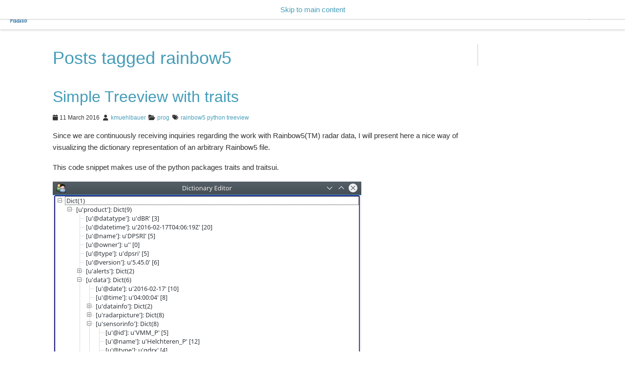

--- FILE ---
content_type: text/html; charset=utf-8
request_url: https://wradlib.org/blog/tag/rainbow5/
body_size: 3089
content:

<!DOCTYPE html>

<html>
  <head>
    <meta charset="utf-8" />
    <meta name="viewport" content="width=device-width, initial-scale=1.0" />
    <title>Posts tagged rainbow5 &#8212; wradlib 1.0 documentation</title>
  
  
  
  <script data-cfasync="false">
    document.documentElement.dataset.mode = localStorage.getItem("mode") || "";
    document.documentElement.dataset.theme = localStorage.getItem("theme") || "light";
  </script>
  
  <!-- Loaded before other Sphinx assets -->
  <link href="../../../_static/styles/theme.css?digest=796348d33e8b1d947c94" rel="stylesheet">
<link href="../../../_static/styles/bootstrap.css?digest=796348d33e8b1d947c94" rel="stylesheet">
<link href="../../../_static/styles/pydata-sphinx-theme.css?digest=796348d33e8b1d947c94" rel="stylesheet">

  
  <link href="../../../_static/vendor/fontawesome/6.1.2/css/all.min.css?digest=796348d33e8b1d947c94" rel="stylesheet">
  <link rel="preload" as="font" type="font/woff2" crossorigin href="../../../_static/vendor/fontawesome/6.1.2/webfonts/fa-solid-900.woff2">
<link rel="preload" as="font" type="font/woff2" crossorigin href="../../../_static/vendor/fontawesome/6.1.2/webfonts/fa-brands-400.woff2">
<link rel="preload" as="font" type="font/woff2" crossorigin href="../../../_static/vendor/fontawesome/6.1.2/webfonts/fa-regular-400.woff2">

    <link rel="stylesheet" type="text/css" href="../../../_static/pygments.css" />
    <link rel="stylesheet" type="text/css" href="../../../_static/copybutton.css" />
    <link rel="stylesheet" type="text/css" href="../../../_static/design-style.4045f2051d55cab465a707391d5b2007.min.css" />
    <link rel="icon" sizes="16x16" type="image/ico" href="../../../_static/favicon.ico" />
    <link rel="icon" sizes="32x32" type="image/png" href="../../../_static/favicon.png" />
  
  <!-- Pre-loaded scripts that we'll load fully later -->
  <link rel="preload" as="script" href="../../../_static/scripts/bootstrap.js?digest=796348d33e8b1d947c94">
<link rel="preload" as="script" href="../../../_static/scripts/pydata-sphinx-theme.js?digest=796348d33e8b1d947c94">

    <script data-url_root="../../../" id="documentation_options" src="../../../_static/documentation_options.js"></script>
    <script src="../../../_static/jquery.js"></script>
    <script src="../../../_static/underscore.js"></script>
    <script src="../../../_static/doctools.js"></script>
    <script src="../../../_static/clipboard.min.js"></script>
    <script src="../../../_static/copybutton.js"></script>
    <script src="../../../_static/design-tabs.js"></script>
    <script>DOCUMENTATION_OPTIONS.pagename = 'blog/tag/rainbow5';</script>
    <link rel="index" title="Index" href="../../../genindex/" />
    <link rel="search" title="Search" href="../../../search/" /> 
  <meta name="viewport" content="width=device-width, initial-scale=1" />
  <meta name="docsearch:language" content="None"> 
<link
  rel="alternate"
  type="application/atom+xml"
  href="../../../blog/atom.xml"
  title="Posts tagged rainbow5"
/>
 
<style type="text/css">
  ul.ablog-archive {
    list-style: none;
    overflow: auto;
    margin-left: 0px;
  }
  ul.ablog-archive li {
    float: left;
    margin-right: 5px;
    font-size: 80%;
  }
  ul.postlist a {
    font-style: italic;
  }
  ul.postlist-style-disc {
    list-style-type: disc;
  }
  ul.postlist-style-none {
    list-style-type: none;
  }
  ul.postlist-style-circle {
    list-style-type: circle;
  }
</style>

  </head>
  
  
  <body data-spy="scroll" data-target="#bd-toc-nav" data-offset="180" data-default-mode="">

  
  
  <a class="skip-link" href="#main-content">Skip to main content</a>

  
  <input type="checkbox" class="sidebar-toggle" name="__primary" id="__primary">
  <label class="overlay overlay-primary" for="__primary"></label>

  
  <input type="checkbox" class="sidebar-toggle" name="__secondary" id="__secondary">
  <label class="overlay overlay-secondary" for="__secondary"></label>

  
  <div class="search-button__wrapper">
    <div class="search-button__overlay"></div>
    <div class="search-button__search-container">
      
<form class="bd-search d-flex align-items-center" action="../../../search/" method="get">
  <i class="fa-solid fa-magnifying-glass"></i>
  <input type="search" class="form-control" name="q" id="search-input" placeholder="Search this site... " aria-label="Search this site... " autocomplete="off" autocorrect="off" autocapitalize="off" spellcheck="false">
  <span class="search-button__kbd-shortcut"><kbd class="kbd-shortcut__modifier">Ctrl</kbd>+<kbd>K</kbd></span>
</form>
    </div>
  </div>

  
  <nav class="bd-header navbar navbar-expand-lg bd-navbar" id="navbar-main"><div class="bd-header__inner bd-page-width">
  <label class="sidebar-toggle primary-toggle" for="__primary">
      <span class="fa-solid fa-bars"></span>
  </label>
  <div id="navbar-start">
    
    
  


<a class="navbar-brand logo" href="../../../">

  
  
  
  
  
  
  

  
    <img src="../../../_static/wradlib_logo.svg.png" class="logo__image only-light" alt="Logo image">
    <img src="../../../_static/wradlib_logo.svg.png" class="logo__image only-dark" alt="Logo image">
  
  
</a>
    
  </div>

  
  <div class=" navbar-header-items">
    <div id="navbar-center" class="mr-auto">
      
      <div class="navbar-center-item">
        <nav class="navbar-nav">
    <p class="sidebar-header-items__title" role="heading" aria-level="1" aria-label="Site Navigation">
        Site Navigation
    </p>
    <ul id="navbar-main-elements" class="navbar-nav">
        
                    <li class="nav-item">
                      <a class="nav-link nav-internal" href="../../../pages/about/">
                        About
                      </a>
                    </li>
                

                    <li class="nav-item">
                      <a class="nav-link nav-internal" href="../../">
                        News
                      </a>
                    </li>
                

                    <li class="nav-item">
                      <a class="nav-link nav-internal" href="../../../pages/community/">
                        Community
                      </a>
                    </li>
                

                    <li class="nav-item">
                      <a class="nav-link nav-internal" href="../../../pages/downloads/">
                        Downloads
                      </a>
                    </li>
                

                <li class="nav-item">
                  <a class="nav-link nav-external" href="https://docs.wradlib.org">
                    Docs
                  </a>
                </li>
                
    </ul>
</nav>
      </div>
      
    </div>

    <div id="navbar-end">
      
        <div class="navbar-end-item navbar-persistent--container">
          
<button class="btn btn-sm navbar-btn search-button search-button__button" title="Search" aria-label="Search" data-toggle="tooltip">
  <i class="fa-solid fa-magnifying-glass"></i>
</button>
        </div>
      
      
      <div class="navbar-end-item">
        <ul id="navbar-icon-links" class="navbar-nav" aria-label="Icon Links">
        <li class="nav-item">
          
          
          
          
          
          
          
          <a href="https://github.com/wradlib/wradlib.github.io" title="GitHub" class="nav-link" rel="noopener" target="_blank" data-toggle="tooltip"><span><i class="fa-brands fa-square-github"></i></span>
            <label class="sr-only">GitHub</label></a>
        </li>
        <li class="nav-item">
          
          
          
          
          
          
          
          <a href="https://openradar.discourse.group/tag/wradlib" title="Discourse" class="nav-link" rel="noopener" target="_blank" data-toggle="tooltip"><span><i class="fab fa-discourse"></i></span>
            <label class="sr-only">Discourse</label></a>
        </li>
      </ul>
      </div>
      
    </div>
  </div>


  
  
    <div class="navbar-persistent--mobile">
<button class="btn btn-sm navbar-btn search-button search-button__button" title="Search" aria-label="Search" data-toggle="tooltip">
  <i class="fa-solid fa-magnifying-glass"></i>
</button>
    </div>
  

  
  <label class="sidebar-toggle secondary-toggle" for="__secondary">
      <span class="fa-solid fa-outdent"></span>
  </label>
  

</div>
  </nav>
  

  <div class="bd-container">
    <div class="bd-container__inner bd-page-width">
      
      <div class="bd-sidebar-primary bd-sidebar hide-on-wide">
        
  
  <div class="sidebar-header-items sidebar-primary__section">
    
    
      <div class="sidebar-header-items__center">
      
      <div class="navbar-center-item">
        <nav class="navbar-nav">
    <p class="sidebar-header-items__title" role="heading" aria-level="1" aria-label="Site Navigation">
        Site Navigation
    </p>
    <ul id="navbar-main-elements" class="navbar-nav">
        
                    <li class="nav-item">
                      <a class="nav-link nav-internal" href="../../../pages/about/">
                        About
                      </a>
                    </li>
                

                    <li class="nav-item">
                      <a class="nav-link nav-internal" href="../../">
                        News
                      </a>
                    </li>
                

                    <li class="nav-item">
                      <a class="nav-link nav-internal" href="../../../pages/community/">
                        Community
                      </a>
                    </li>
                

                    <li class="nav-item">
                      <a class="nav-link nav-internal" href="../../../pages/downloads/">
                        Downloads
                      </a>
                    </li>
                

                <li class="nav-item">
                  <a class="nav-link nav-external" href="https://docs.wradlib.org">
                    Docs
                  </a>
                </li>
                
    </ul>
</nav>
      </div>
      
      </div>
    

    
    
    <div class="sidebar-header-items__end">
      
      <div class="navbar-end-item">
        <ul id="navbar-icon-links" class="navbar-nav" aria-label="Icon Links">
        <li class="nav-item">
          
          
          
          
          
          
          
          <a href="https://github.com/wradlib/wradlib.github.io" title="GitHub" class="nav-link" rel="noopener" target="_blank" data-toggle="tooltip"><span><i class="fa-brands fa-square-github"></i></span>
            <label class="sr-only">GitHub</label></a>
        </li>
        <li class="nav-item">
          
          
          
          
          
          
          
          <a href="https://openradar.discourse.group/tag/wradlib" title="Discourse" class="nav-link" rel="noopener" target="_blank" data-toggle="tooltip"><span><i class="fab fa-discourse"></i></span>
            <label class="sr-only">Discourse</label></a>
        </li>
      </ul>
      </div>
      
    </div>
    
  </div>

  

  
  <div class="sidebar-end-items sidebar-primary__section">
    <div class="sidebar-end-items__item">
    </div>
  </div>

  
  <div id="rtd-footer-container"></div>

      </div>
      <main id="main-content" class="bd-main">
        
        
        <div class="bd-content">
          <div class="bd-article-container">
            
            <div class="bd-header-article">
                
            </div>
            
            
            <article class="bd-article" role="main">
              

<div class="section">
  <h1>
     Posts tagged  rainbow5 
  </h1>
   

  <div class="section ablog-post">
    <h2 class="ablog-post-title">
      <a href="../../../posts/2016/treeview-with-traits/">Simple Treeview with traits</a>
    </h2>

    <ul class="ablog-archive">
      <li>
         <i class="fa fa-calendar"></i> 11 March 2016 
      </li>
       
<li id="author">
  <span><i class="fa-fw fa fa-user"></i></span
  >
   
  <a href="../../author/kmuehlbauer/">kmuehlbauer</a>  
</li>
   
<li id="category">
  <span><i class="fa-fw fa fa-folder-open"></i></span
  >
   
  <a href="../../category/prog/">prog</a>  
</li>
 
<li id="tags">
  <span><i class="fa-fw fa fa-tags"></i> </span
  >
   
  <a href="#">rainbow5</a>   
  <a href="../python/">python</a>   
  <a href="../treeview/">treeview</a>  
</li>
 
    </ul>
    <div class="ablog-post-excerpt docutils container">
<p>Since we are continuously receiving inquiries regarding the work with Rainbow5(TM) radar data, I will present here a nice way of visualizing the dictionary representation of an arbitrary Rainbow5 file.</p>
<p>This code snippet makes use of the python packages traits and traitsui.</p>
<img alt="Example view" src="../../../_images/simple-treeview-with-traits.png" />
</div>

    <p class="ablog-post-expand"><a href="../../../posts/2016/treeview-with-traits/"><em>Read more ...</em></a></p>
    <hr/>
  </div>
   
</div>

            </article>
            
            
            
            <footer class="bd-footer-article">
                <!-- Previous / next buttons -->
<div class='prev-next-area'>
</div>
            </footer>
            
          </div>
          
          
          
            <div class="bd-sidebar-secondary bd-toc">
              
<div class="toc-item">
  
<div id="searchbox"></div>
</div>

<div class="toc-item">
  
</div>

<div class="toc-item">
  
</div>

            </div>
          
          
        </div>
        <footer class="bd-footer-content">
          <div class="bd-footer-content__inner">
            
          </div>
        </footer>
        
      </main>
    </div>
  </div>

  
    
  <!-- Scripts loaded after <body> so the DOM is not blocked -->
  <script src="../../../_static/scripts/bootstrap.js?digest=796348d33e8b1d947c94"></script>
<script src="../../../_static/scripts/pydata-sphinx-theme.js?digest=796348d33e8b1d947c94"></script>

  <footer class="bd-footer"><div class="bd-footer__inner container">
  
  <div class="footer-item">
    
<p class="copyright">

    &copy; Copyright 2023, Wradlib Community.<br>

</p>

  </div>
  
  <div class="footer-item">
    <p class="theme-version">
    Built with the
    <a href="https://pydata-sphinx-theme.readthedocs.io/en/stable/index.html">
        PyData Sphinx Theme
    </a>
    0.12.0.
</p>
  </div>
  
  <div class="footer-item">
    
<p class="sphinx-version">
Created using <a href="http://sphinx-doc.org/">Sphinx</a> 4.5.0.<br>
</p>

  </div>
  
</div>
  </footer>
  </body>
</html>

--- FILE ---
content_type: text/html; charset=utf-8
request_url: https://wradlib.org/blog/tag/rainbow5/
body_size: 2887
content:

<!DOCTYPE html>

<html>
  <head>
    <meta charset="utf-8" />
    <meta name="viewport" content="width=device-width, initial-scale=1.0" />
    <title>Posts tagged rainbow5 &#8212; wradlib 1.0 documentation</title>
  
  
  
  <script data-cfasync="false">
    document.documentElement.dataset.mode = localStorage.getItem("mode") || "";
    document.documentElement.dataset.theme = localStorage.getItem("theme") || "light";
  </script>
  
  <!-- Loaded before other Sphinx assets -->
  <link href="../../../_static/styles/theme.css?digest=796348d33e8b1d947c94" rel="stylesheet">
<link href="../../../_static/styles/bootstrap.css?digest=796348d33e8b1d947c94" rel="stylesheet">
<link href="../../../_static/styles/pydata-sphinx-theme.css?digest=796348d33e8b1d947c94" rel="stylesheet">

  
  <link href="../../../_static/vendor/fontawesome/6.1.2/css/all.min.css?digest=796348d33e8b1d947c94" rel="stylesheet">
  <link rel="preload" as="font" type="font/woff2" crossorigin href="../../../_static/vendor/fontawesome/6.1.2/webfonts/fa-solid-900.woff2">
<link rel="preload" as="font" type="font/woff2" crossorigin href="../../../_static/vendor/fontawesome/6.1.2/webfonts/fa-brands-400.woff2">
<link rel="preload" as="font" type="font/woff2" crossorigin href="../../../_static/vendor/fontawesome/6.1.2/webfonts/fa-regular-400.woff2">

    <link rel="stylesheet" type="text/css" href="../../../_static/pygments.css" />
    <link rel="stylesheet" type="text/css" href="../../../_static/copybutton.css" />
    <link rel="stylesheet" type="text/css" href="../../../_static/design-style.4045f2051d55cab465a707391d5b2007.min.css" />
    <link rel="icon" sizes="16x16" type="image/ico" href="../../../_static/favicon.ico" />
    <link rel="icon" sizes="32x32" type="image/png" href="../../../_static/favicon.png" />
  
  <!-- Pre-loaded scripts that we'll load fully later -->
  <link rel="preload" as="script" href="../../../_static/scripts/bootstrap.js?digest=796348d33e8b1d947c94">
<link rel="preload" as="script" href="../../../_static/scripts/pydata-sphinx-theme.js?digest=796348d33e8b1d947c94">

    <script data-url_root="../../../" id="documentation_options" src="../../../_static/documentation_options.js"></script>
    <script src="../../../_static/jquery.js"></script>
    <script src="../../../_static/underscore.js"></script>
    <script src="../../../_static/doctools.js"></script>
    <script src="../../../_static/clipboard.min.js"></script>
    <script src="../../../_static/copybutton.js"></script>
    <script src="../../../_static/design-tabs.js"></script>
    <script>DOCUMENTATION_OPTIONS.pagename = 'blog/tag/rainbow5';</script>
    <link rel="index" title="Index" href="../../../genindex/" />
    <link rel="search" title="Search" href="../../../search/" /> 
  <meta name="viewport" content="width=device-width, initial-scale=1" />
  <meta name="docsearch:language" content="None"> 
<link
  rel="alternate"
  type="application/atom+xml"
  href="../../../blog/atom.xml"
  title="Posts tagged rainbow5"
/>
 
<style type="text/css">
  ul.ablog-archive {
    list-style: none;
    overflow: auto;
    margin-left: 0px;
  }
  ul.ablog-archive li {
    float: left;
    margin-right: 5px;
    font-size: 80%;
  }
  ul.postlist a {
    font-style: italic;
  }
  ul.postlist-style-disc {
    list-style-type: disc;
  }
  ul.postlist-style-none {
    list-style-type: none;
  }
  ul.postlist-style-circle {
    list-style-type: circle;
  }
</style>

  </head>
  
  
  <body data-spy="scroll" data-target="#bd-toc-nav" data-offset="180" data-default-mode="">

  
  
  <a class="skip-link" href="#main-content">Skip to main content</a>

  
  <input type="checkbox" class="sidebar-toggle" name="__primary" id="__primary">
  <label class="overlay overlay-primary" for="__primary"></label>

  
  <input type="checkbox" class="sidebar-toggle" name="__secondary" id="__secondary">
  <label class="overlay overlay-secondary" for="__secondary"></label>

  
  <div class="search-button__wrapper">
    <div class="search-button__overlay"></div>
    <div class="search-button__search-container">
      
<form class="bd-search d-flex align-items-center" action="../../../search/" method="get">
  <i class="fa-solid fa-magnifying-glass"></i>
  <input type="search" class="form-control" name="q" id="search-input" placeholder="Search this site... " aria-label="Search this site... " autocomplete="off" autocorrect="off" autocapitalize="off" spellcheck="false">
  <span class="search-button__kbd-shortcut"><kbd class="kbd-shortcut__modifier">Ctrl</kbd>+<kbd>K</kbd></span>
</form>
    </div>
  </div>

  
  <nav class="bd-header navbar navbar-expand-lg bd-navbar" id="navbar-main"><div class="bd-header__inner bd-page-width">
  <label class="sidebar-toggle primary-toggle" for="__primary">
      <span class="fa-solid fa-bars"></span>
  </label>
  <div id="navbar-start">
    
    
  


<a class="navbar-brand logo" href="../../../">

  
  
  
  
  
  
  

  
    <img src="../../../_static/wradlib_logo.svg.png" class="logo__image only-light" alt="Logo image">
    <img src="../../../_static/wradlib_logo.svg.png" class="logo__image only-dark" alt="Logo image">
  
  
</a>
    
  </div>

  
  <div class=" navbar-header-items">
    <div id="navbar-center" class="mr-auto">
      
      <div class="navbar-center-item">
        <nav class="navbar-nav">
    <p class="sidebar-header-items__title" role="heading" aria-level="1" aria-label="Site Navigation">
        Site Navigation
    </p>
    <ul id="navbar-main-elements" class="navbar-nav">
        
                    <li class="nav-item">
                      <a class="nav-link nav-internal" href="../../../pages/about/">
                        About
                      </a>
                    </li>
                

                    <li class="nav-item">
                      <a class="nav-link nav-internal" href="../../">
                        News
                      </a>
                    </li>
                

                    <li class="nav-item">
                      <a class="nav-link nav-internal" href="../../../pages/community/">
                        Community
                      </a>
                    </li>
                

                    <li class="nav-item">
                      <a class="nav-link nav-internal" href="../../../pages/downloads/">
                        Downloads
                      </a>
                    </li>
                

                <li class="nav-item">
                  <a class="nav-link nav-external" href="https://docs.wradlib.org">
                    Docs
                  </a>
                </li>
                
    </ul>
</nav>
      </div>
      
    </div>

    <div id="navbar-end">
      
        <div class="navbar-end-item navbar-persistent--container">
          
<button class="btn btn-sm navbar-btn search-button search-button__button" title="Search" aria-label="Search" data-toggle="tooltip">
  <i class="fa-solid fa-magnifying-glass"></i>
</button>
        </div>
      
      
      <div class="navbar-end-item">
        <ul id="navbar-icon-links" class="navbar-nav" aria-label="Icon Links">
        <li class="nav-item">
          
          
          
          
          
          
          
          <a href="https://github.com/wradlib/wradlib.github.io" title="GitHub" class="nav-link" rel="noopener" target="_blank" data-toggle="tooltip"><span><i class="fa-brands fa-square-github"></i></span>
            <label class="sr-only">GitHub</label></a>
        </li>
        <li class="nav-item">
          
          
          
          
          
          
          
          <a href="https://openradar.discourse.group/tag/wradlib" title="Discourse" class="nav-link" rel="noopener" target="_blank" data-toggle="tooltip"><span><i class="fab fa-discourse"></i></span>
            <label class="sr-only">Discourse</label></a>
        </li>
      </ul>
      </div>
      
    </div>
  </div>


  
  
    <div class="navbar-persistent--mobile">
<button class="btn btn-sm navbar-btn search-button search-button__button" title="Search" aria-label="Search" data-toggle="tooltip">
  <i class="fa-solid fa-magnifying-glass"></i>
</button>
    </div>
  

  
  <label class="sidebar-toggle secondary-toggle" for="__secondary">
      <span class="fa-solid fa-outdent"></span>
  </label>
  

</div>
  </nav>
  

  <div class="bd-container">
    <div class="bd-container__inner bd-page-width">
      
      <div class="bd-sidebar-primary bd-sidebar hide-on-wide">
        
  
  <div class="sidebar-header-items sidebar-primary__section">
    
    
      <div class="sidebar-header-items__center">
      
      <div class="navbar-center-item">
        <nav class="navbar-nav">
    <p class="sidebar-header-items__title" role="heading" aria-level="1" aria-label="Site Navigation">
        Site Navigation
    </p>
    <ul id="navbar-main-elements" class="navbar-nav">
        
                    <li class="nav-item">
                      <a class="nav-link nav-internal" href="../../../pages/about/">
                        About
                      </a>
                    </li>
                

                    <li class="nav-item">
                      <a class="nav-link nav-internal" href="../../">
                        News
                      </a>
                    </li>
                

                    <li class="nav-item">
                      <a class="nav-link nav-internal" href="../../../pages/community/">
                        Community
                      </a>
                    </li>
                

                    <li class="nav-item">
                      <a class="nav-link nav-internal" href="../../../pages/downloads/">
                        Downloads
                      </a>
                    </li>
                

                <li class="nav-item">
                  <a class="nav-link nav-external" href="https://docs.wradlib.org">
                    Docs
                  </a>
                </li>
                
    </ul>
</nav>
      </div>
      
      </div>
    

    
    
    <div class="sidebar-header-items__end">
      
      <div class="navbar-end-item">
        <ul id="navbar-icon-links" class="navbar-nav" aria-label="Icon Links">
        <li class="nav-item">
          
          
          
          
          
          
          
          <a href="https://github.com/wradlib/wradlib.github.io" title="GitHub" class="nav-link" rel="noopener" target="_blank" data-toggle="tooltip"><span><i class="fa-brands fa-square-github"></i></span>
            <label class="sr-only">GitHub</label></a>
        </li>
        <li class="nav-item">
          
          
          
          
          
          
          
          <a href="https://openradar.discourse.group/tag/wradlib" title="Discourse" class="nav-link" rel="noopener" target="_blank" data-toggle="tooltip"><span><i class="fab fa-discourse"></i></span>
            <label class="sr-only">Discourse</label></a>
        </li>
      </ul>
      </div>
      
    </div>
    
  </div>

  

  
  <div class="sidebar-end-items sidebar-primary__section">
    <div class="sidebar-end-items__item">
    </div>
  </div>

  
  <div id="rtd-footer-container"></div>

      </div>
      <main id="main-content" class="bd-main">
        
        
        <div class="bd-content">
          <div class="bd-article-container">
            
            <div class="bd-header-article">
                
            </div>
            
            
            <article class="bd-article" role="main">
              

<div class="section">
  <h1>
     Posts tagged  rainbow5 
  </h1>
   

  <div class="section ablog-post">
    <h2 class="ablog-post-title">
      <a href="../../../posts/2016/treeview-with-traits/">Simple Treeview with traits</a>
    </h2>

    <ul class="ablog-archive">
      <li>
         <i class="fa fa-calendar"></i> 11 March 2016 
      </li>
       
<li id="author">
  <span><i class="fa-fw fa fa-user"></i></span
  >
   
  <a href="../../author/kmuehlbauer/">kmuehlbauer</a>  
</li>
   
<li id="category">
  <span><i class="fa-fw fa fa-folder-open"></i></span
  >
   
  <a href="../../category/prog/">prog</a>  
</li>
 
<li id="tags">
  <span><i class="fa-fw fa fa-tags"></i> </span
  >
   
  <a href="#">rainbow5</a>   
  <a href="../python/">python</a>   
  <a href="../treeview/">treeview</a>  
</li>
 
    </ul>
    <div class="ablog-post-excerpt docutils container">
<p>Since we are continuously receiving inquiries regarding the work with Rainbow5(TM) radar data, I will present here a nice way of visualizing the dictionary representation of an arbitrary Rainbow5 file.</p>
<p>This code snippet makes use of the python packages traits and traitsui.</p>
<img alt="Example view" src="../../../_images/simple-treeview-with-traits.png" />
</div>

    <p class="ablog-post-expand"><a href="../../../posts/2016/treeview-with-traits/"><em>Read more ...</em></a></p>
    <hr/>
  </div>
   
</div>

            </article>
            
            
            
            <footer class="bd-footer-article">
                <!-- Previous / next buttons -->
<div class='prev-next-area'>
</div>
            </footer>
            
          </div>
          
          
          
            <div class="bd-sidebar-secondary bd-toc">
              
<div class="toc-item">
  
<div id="searchbox"></div>
</div>

<div class="toc-item">
  
</div>

<div class="toc-item">
  
</div>

            </div>
          
          
        </div>
        <footer class="bd-footer-content">
          <div class="bd-footer-content__inner">
            
          </div>
        </footer>
        
      </main>
    </div>
  </div>

  
    
  <!-- Scripts loaded after <body> so the DOM is not blocked -->
  <script src="../../../_static/scripts/bootstrap.js?digest=796348d33e8b1d947c94"></script>
<script src="../../../_static/scripts/pydata-sphinx-theme.js?digest=796348d33e8b1d947c94"></script>

  <footer class="bd-footer"><div class="bd-footer__inner container">
  
  <div class="footer-item">
    
<p class="copyright">

    &copy; Copyright 2023, Wradlib Community.<br>

</p>

  </div>
  
  <div class="footer-item">
    <p class="theme-version">
    Built with the
    <a href="https://pydata-sphinx-theme.readthedocs.io/en/stable/index.html">
        PyData Sphinx Theme
    </a>
    0.12.0.
</p>
  </div>
  
  <div class="footer-item">
    
<p class="sphinx-version">
Created using <a href="http://sphinx-doc.org/">Sphinx</a> 4.5.0.<br>
</p>

  </div>
  
</div>
  </footer>
  </body>
</html>

--- FILE ---
content_type: text/css; charset=utf-8
request_url: https://wradlib.org/_static/pygments.css
body_size: 1328
content:
html[data-theme="light"] .highlight pre { line-height: 125%; }
html[data-theme="light"] .highlight td.linenos .normal { color: inherit; background-color: transparent; padding-left: 5px; padding-right: 5px; }
html[data-theme="light"] .highlight span.linenos { color: inherit; background-color: transparent; padding-left: 5px; padding-right: 5px; }
html[data-theme="light"] .highlight td.linenos .special { color: #000000; background-color: #ffffc0; padding-left: 5px; padding-right: 5px; }
html[data-theme="light"] .highlight span.linenos.special { color: #000000; background-color: #ffffc0; padding-left: 5px; padding-right: 5px; }
html[data-theme="light"] .highlight .hll { background-color: #ffffcc }
html[data-theme="light"] .highlight { background: #f8f8f8; }
html[data-theme="light"] .highlight .c { color: #8f5902; font-style: italic } /* Comment */
html[data-theme="light"] .highlight .err { color: #a40000; border: 1px solid #ef2929 } /* Error */
html[data-theme="light"] .highlight .g { color: #000000 } /* Generic */
html[data-theme="light"] .highlight .k { color: #204a87; font-weight: bold } /* Keyword */
html[data-theme="light"] .highlight .l { color: #000000 } /* Literal */
html[data-theme="light"] .highlight .n { color: #000000 } /* Name */
html[data-theme="light"] .highlight .o { color: #ce5c00; font-weight: bold } /* Operator */
html[data-theme="light"] .highlight .x { color: #000000 } /* Other */
html[data-theme="light"] .highlight .p { color: #000000; font-weight: bold } /* Punctuation */
html[data-theme="light"] .highlight .ch { color: #8f5902; font-style: italic } /* Comment.Hashbang */
html[data-theme="light"] .highlight .cm { color: #8f5902; font-style: italic } /* Comment.Multiline */
html[data-theme="light"] .highlight .cp { color: #8f5902; font-style: italic } /* Comment.Preproc */
html[data-theme="light"] .highlight .cpf { color: #8f5902; font-style: italic } /* Comment.PreprocFile */
html[data-theme="light"] .highlight .c1 { color: #8f5902; font-style: italic } /* Comment.Single */
html[data-theme="light"] .highlight .cs { color: #8f5902; font-style: italic } /* Comment.Special */
html[data-theme="light"] .highlight .gd { color: #a40000 } /* Generic.Deleted */
html[data-theme="light"] .highlight .ge { color: #000000; font-style: italic } /* Generic.Emph */
html[data-theme="light"] .highlight .gr { color: #ef2929 } /* Generic.Error */
html[data-theme="light"] .highlight .gh { color: #000080; font-weight: bold } /* Generic.Heading */
html[data-theme="light"] .highlight .gi { color: #00A000 } /* Generic.Inserted */
html[data-theme="light"] .highlight .go { color: #000000; font-style: italic } /* Generic.Output */
html[data-theme="light"] .highlight .gp { color: #8f5902 } /* Generic.Prompt */
html[data-theme="light"] .highlight .gs { color: #000000; font-weight: bold } /* Generic.Strong */
html[data-theme="light"] .highlight .gu { color: #800080; font-weight: bold } /* Generic.Subheading */
html[data-theme="light"] .highlight .gt { color: #a40000; font-weight: bold } /* Generic.Traceback */
html[data-theme="light"] .highlight .kc { color: #204a87; font-weight: bold } /* Keyword.Constant */
html[data-theme="light"] .highlight .kd { color: #204a87; font-weight: bold } /* Keyword.Declaration */
html[data-theme="light"] .highlight .kn { color: #204a87; font-weight: bold } /* Keyword.Namespace */
html[data-theme="light"] .highlight .kp { color: #204a87; font-weight: bold } /* Keyword.Pseudo */
html[data-theme="light"] .highlight .kr { color: #204a87; font-weight: bold } /* Keyword.Reserved */
html[data-theme="light"] .highlight .kt { color: #204a87; font-weight: bold } /* Keyword.Type */
html[data-theme="light"] .highlight .ld { color: #000000 } /* Literal.Date */
html[data-theme="light"] .highlight .m { color: #0000cf; font-weight: bold } /* Literal.Number */
html[data-theme="light"] .highlight .s { color: #4e9a06 } /* Literal.String */
html[data-theme="light"] .highlight .na { color: #c4a000 } /* Name.Attribute */
html[data-theme="light"] .highlight .nb { color: #204a87 } /* Name.Builtin */
html[data-theme="light"] .highlight .nc { color: #000000 } /* Name.Class */
html[data-theme="light"] .highlight .no { color: #000000 } /* Name.Constant */
html[data-theme="light"] .highlight .nd { color: #5c35cc; font-weight: bold } /* Name.Decorator */
html[data-theme="light"] .highlight .ni { color: #ce5c00 } /* Name.Entity */
html[data-theme="light"] .highlight .ne { color: #cc0000; font-weight: bold } /* Name.Exception */
html[data-theme="light"] .highlight .nf { color: #000000 } /* Name.Function */
html[data-theme="light"] .highlight .nl { color: #f57900 } /* Name.Label */
html[data-theme="light"] .highlight .nn { color: #000000 } /* Name.Namespace */
html[data-theme="light"] .highlight .nx { color: #000000 } /* Name.Other */
html[data-theme="light"] .highlight .py { color: #000000 } /* Name.Property */
html[data-theme="light"] .highlight .nt { color: #204a87; font-weight: bold } /* Name.Tag */
html[data-theme="light"] .highlight .nv { color: #000000 } /* Name.Variable */
html[data-theme="light"] .highlight .ow { color: #204a87; font-weight: bold } /* Operator.Word */
html[data-theme="light"] .highlight .pm { color: #000000; font-weight: bold } /* Punctuation.Marker */
html[data-theme="light"] .highlight .w { color: #f8f8f8 } /* Text.Whitespace */
html[data-theme="light"] .highlight .mb { color: #0000cf; font-weight: bold } /* Literal.Number.Bin */
html[data-theme="light"] .highlight .mf { color: #0000cf; font-weight: bold } /* Literal.Number.Float */
html[data-theme="light"] .highlight .mh { color: #0000cf; font-weight: bold } /* Literal.Number.Hex */
html[data-theme="light"] .highlight .mi { color: #0000cf; font-weight: bold } /* Literal.Number.Integer */
html[data-theme="light"] .highlight .mo { color: #0000cf; font-weight: bold } /* Literal.Number.Oct */
html[data-theme="light"] .highlight .sa { color: #4e9a06 } /* Literal.String.Affix */
html[data-theme="light"] .highlight .sb { color: #4e9a06 } /* Literal.String.Backtick */
html[data-theme="light"] .highlight .sc { color: #4e9a06 } /* Literal.String.Char */
html[data-theme="light"] .highlight .dl { color: #4e9a06 } /* Literal.String.Delimiter */
html[data-theme="light"] .highlight .sd { color: #8f5902; font-style: italic } /* Literal.String.Doc */
html[data-theme="light"] .highlight .s2 { color: #4e9a06 } /* Literal.String.Double */
html[data-theme="light"] .highlight .se { color: #4e9a06 } /* Literal.String.Escape */
html[data-theme="light"] .highlight .sh { color: #4e9a06 } /* Literal.String.Heredoc */
html[data-theme="light"] .highlight .si { color: #4e9a06 } /* Literal.String.Interpol */
html[data-theme="light"] .highlight .sx { color: #4e9a06 } /* Literal.String.Other */
html[data-theme="light"] .highlight .sr { color: #4e9a06 } /* Literal.String.Regex */
html[data-theme="light"] .highlight .s1 { color: #4e9a06 } /* Literal.String.Single */
html[data-theme="light"] .highlight .ss { color: #4e9a06 } /* Literal.String.Symbol */
html[data-theme="light"] .highlight .bp { color: #3465a4 } /* Name.Builtin.Pseudo */
html[data-theme="light"] .highlight .fm { color: #000000 } /* Name.Function.Magic */
html[data-theme="light"] .highlight .vc { color: #000000 } /* Name.Variable.Class */
html[data-theme="light"] .highlight .vg { color: #000000 } /* Name.Variable.Global */
html[data-theme="light"] .highlight .vi { color: #000000 } /* Name.Variable.Instance */
html[data-theme="light"] .highlight .vm { color: #000000 } /* Name.Variable.Magic */
html[data-theme="light"] .highlight .il { color: #0000cf; font-weight: bold } /* Literal.Number.Integer.Long */
html[data-theme="dark"] .highlight pre { line-height: 125%; }
html[data-theme="dark"] .highlight td.linenos .normal { color: inherit; background-color: transparent; padding-left: 5px; padding-right: 5px; }
html[data-theme="dark"] .highlight span.linenos { color: inherit; background-color: transparent; padding-left: 5px; padding-right: 5px; }
html[data-theme="dark"] .highlight td.linenos .special { color: #000000; background-color: #ffffc0; padding-left: 5px; padding-right: 5px; }
html[data-theme="dark"] .highlight span.linenos.special { color: #000000; background-color: #ffffc0; padding-left: 5px; padding-right: 5px; }
html[data-theme="dark"] .highlight .hll { background-color: #49483e }
html[data-theme="dark"] .highlight { background: #272822; color: #f8f8f2 }
html[data-theme="dark"] .highlight .c { color: #75715e } /* Comment */
html[data-theme="dark"] .highlight .err { color: #960050; background-color: #1e0010 } /* Error */
html[data-theme="dark"] .highlight .esc { color: #f8f8f2 } /* Escape */
html[data-theme="dark"] .highlight .g { color: #f8f8f2 } /* Generic */
html[data-theme="dark"] .highlight .k { color: #66d9ef } /* Keyword */
html[data-theme="dark"] .highlight .l { color: #ae81ff } /* Literal */
html[data-theme="dark"] .highlight .n { color: #f8f8f2 } /* Name */
html[data-theme="dark"] .highlight .o { color: #f92672 } /* Operator */
html[data-theme="dark"] .highlight .x { color: #f8f8f2 } /* Other */
html[data-theme="dark"] .highlight .p { color: #f8f8f2 } /* Punctuation */
html[data-theme="dark"] .highlight .ch { color: #75715e } /* Comment.Hashbang */
html[data-theme="dark"] .highlight .cm { color: #75715e } /* Comment.Multiline */
html[data-theme="dark"] .highlight .cp { color: #75715e } /* Comment.Preproc */
html[data-theme="dark"] .highlight .cpf { color: #75715e } /* Comment.PreprocFile */
html[data-theme="dark"] .highlight .c1 { color: #75715e } /* Comment.Single */
html[data-theme="dark"] .highlight .cs { color: #75715e } /* Comment.Special */
html[data-theme="dark"] .highlight .gd { color: #f92672 } /* Generic.Deleted */
html[data-theme="dark"] .highlight .ge { color: #f8f8f2; font-style: italic } /* Generic.Emph */
html[data-theme="dark"] .highlight .gr { color: #f8f8f2 } /* Generic.Error */
html[data-theme="dark"] .highlight .gh { color: #f8f8f2 } /* Generic.Heading */
html[data-theme="dark"] .highlight .gi { color: #a6e22e } /* Generic.Inserted */
html[data-theme="dark"] .highlight .go { color: #66d9ef } /* Generic.Output */
html[data-theme="dark"] .highlight .gp { color: #f92672; font-weight: bold } /* Generic.Prompt */
html[data-theme="dark"] .highlight .gs { color: #f8f8f2; font-weight: bold } /* Generic.Strong */
html[data-theme="dark"] .highlight .gu { color: #75715e } /* Generic.Subheading */
html[data-theme="dark"] .highlight .gt { color: #f8f8f2 } /* Generic.Traceback */
html[data-theme="dark"] .highlight .kc { color: #66d9ef } /* Keyword.Constant */
html[data-theme="dark"] .highlight .kd { color: #66d9ef } /* Keyword.Declaration */
html[data-theme="dark"] .highlight .kn { color: #f92672 } /* Keyword.Namespace */
html[data-theme="dark"] .highlight .kp { color: #66d9ef } /* Keyword.Pseudo */
html[data-theme="dark"] .highlight .kr { color: #66d9ef } /* Keyword.Reserved */
html[data-theme="dark"] .highlight .kt { color: #66d9ef } /* Keyword.Type */
html[data-theme="dark"] .highlight .ld { color: #e6db74 } /* Literal.Date */
html[data-theme="dark"] .highlight .m { color: #ae81ff } /* Literal.Number */
html[data-theme="dark"] .highlight .s { color: #e6db74 } /* Literal.String */
html[data-theme="dark"] .highlight .na { color: #a6e22e } /* Name.Attribute */
html[data-theme="dark"] .highlight .nb { color: #f8f8f2 } /* Name.Builtin */
html[data-theme="dark"] .highlight .nc { color: #a6e22e } /* Name.Class */
html[data-theme="dark"] .highlight .no { color: #66d9ef } /* Name.Constant */
html[data-theme="dark"] .highlight .nd { color: #a6e22e } /* Name.Decorator */
html[data-theme="dark"] .highlight .ni { color: #f8f8f2 } /* Name.Entity */
html[data-theme="dark"] .highlight .ne { color: #a6e22e } /* Name.Exception */
html[data-theme="dark"] .highlight .nf { color: #a6e22e } /* Name.Function */
html[data-theme="dark"] .highlight .nl { color: #f8f8f2 } /* Name.Label */
html[data-theme="dark"] .highlight .nn { color: #f8f8f2 } /* Name.Namespace */
html[data-theme="dark"] .highlight .nx { color: #a6e22e } /* Name.Other */
html[data-theme="dark"] .highlight .py { color: #f8f8f2 } /* Name.Property */
html[data-theme="dark"] .highlight .nt { color: #f92672 } /* Name.Tag */
html[data-theme="dark"] .highlight .nv { color: #f8f8f2 } /* Name.Variable */
html[data-theme="dark"] .highlight .ow { color: #f92672 } /* Operator.Word */
html[data-theme="dark"] .highlight .pm { color: #f8f8f2 } /* Punctuation.Marker */
html[data-theme="dark"] .highlight .w { color: #f8f8f2 } /* Text.Whitespace */
html[data-theme="dark"] .highlight .mb { color: #ae81ff } /* Literal.Number.Bin */
html[data-theme="dark"] .highlight .mf { color: #ae81ff } /* Literal.Number.Float */
html[data-theme="dark"] .highlight .mh { color: #ae81ff } /* Literal.Number.Hex */
html[data-theme="dark"] .highlight .mi { color: #ae81ff } /* Literal.Number.Integer */
html[data-theme="dark"] .highlight .mo { color: #ae81ff } /* Literal.Number.Oct */
html[data-theme="dark"] .highlight .sa { color: #e6db74 } /* Literal.String.Affix */
html[data-theme="dark"] .highlight .sb { color: #e6db74 } /* Literal.String.Backtick */
html[data-theme="dark"] .highlight .sc { color: #e6db74 } /* Literal.String.Char */
html[data-theme="dark"] .highlight .dl { color: #e6db74 } /* Literal.String.Delimiter */
html[data-theme="dark"] .highlight .sd { color: #e6db74 } /* Literal.String.Doc */
html[data-theme="dark"] .highlight .s2 { color: #e6db74 } /* Literal.String.Double */
html[data-theme="dark"] .highlight .se { color: #ae81ff } /* Literal.String.Escape */
html[data-theme="dark"] .highlight .sh { color: #e6db74 } /* Literal.String.Heredoc */
html[data-theme="dark"] .highlight .si { color: #e6db74 } /* Literal.String.Interpol */
html[data-theme="dark"] .highlight .sx { color: #e6db74 } /* Literal.String.Other */
html[data-theme="dark"] .highlight .sr { color: #e6db74 } /* Literal.String.Regex */
html[data-theme="dark"] .highlight .s1 { color: #e6db74 } /* Literal.String.Single */
html[data-theme="dark"] .highlight .ss { color: #e6db74 } /* Literal.String.Symbol */
html[data-theme="dark"] .highlight .bp { color: #f8f8f2 } /* Name.Builtin.Pseudo */
html[data-theme="dark"] .highlight .fm { color: #a6e22e } /* Name.Function.Magic */
html[data-theme="dark"] .highlight .vc { color: #f8f8f2 } /* Name.Variable.Class */
html[data-theme="dark"] .highlight .vg { color: #f8f8f2 } /* Name.Variable.Global */
html[data-theme="dark"] .highlight .vi { color: #f8f8f2 } /* Name.Variable.Instance */
html[data-theme="dark"] .highlight .vm { color: #f8f8f2 } /* Name.Variable.Magic */
html[data-theme="dark"] .highlight .il { color: #ae81ff } /* Literal.Number.Integer.Long */

--- FILE ---
content_type: application/javascript; charset=utf-8
request_url: https://wradlib.org/_static/documentation_options.js
body_size: -242
content:
var DOCUMENTATION_OPTIONS = {
    URL_ROOT: document.getElementById("documentation_options").getAttribute('data-url_root'),
    VERSION: '1.0',
    LANGUAGE: 'None',
    COLLAPSE_INDEX: false,
    BUILDER: 'dirhtml',
    FILE_SUFFIX: '.html',
    LINK_SUFFIX: '.html',
    HAS_SOURCE: true,
    SOURCELINK_SUFFIX: '.txt',
    NAVIGATION_WITH_KEYS: true,
    SHOW_SEARCH_SUMMARY: true,
    ENABLE_SEARCH_SHORTCUTS: true,
};

--- FILE ---
content_type: application/javascript; charset=utf-8
request_url: https://wradlib.org/_static/copybutton.js
body_size: 2260
content:
// Localization support
const messages = {
  'en': {
    'copy': 'Copy',
    'copy_to_clipboard': 'Copy to clipboard',
    'copy_success': 'Copied!',
    'copy_failure': 'Failed to copy',
  },
  'es' : {
    'copy': 'Copiar',
    'copy_to_clipboard': 'Copiar al portapapeles',
    'copy_success': '¡Copiado!',
    'copy_failure': 'Error al copiar',
  },
  'de' : {
    'copy': 'Kopieren',
    'copy_to_clipboard': 'In die Zwischenablage kopieren',
    'copy_success': 'Kopiert!',
    'copy_failure': 'Fehler beim Kopieren',
  },
  'fr' : {
    'copy': 'Copier',
    'copy_to_clipboard': 'Copié dans le presse-papier',
    'copy_success': 'Copié !',
    'copy_failure': 'Échec de la copie',
  },
  'ru': {
    'copy': 'Скопировать',
    'copy_to_clipboard': 'Скопировать в буфер',
    'copy_success': 'Скопировано!',
    'copy_failure': 'Не удалось скопировать',
  },
  'zh-CN': {
    'copy': '复制',
    'copy_to_clipboard': '复制到剪贴板',
    'copy_success': '复制成功!',
    'copy_failure': '复制失败',
  },
  'it' : {
    'copy': 'Copiare',
    'copy_to_clipboard': 'Copiato negli appunti',
    'copy_success': 'Copiato!',
    'copy_failure': 'Errore durante la copia',
  }
}

let locale = 'en'
if( document.documentElement.lang !== undefined
    && messages[document.documentElement.lang] !== undefined ) {
  locale = document.documentElement.lang
}

let doc_url_root = DOCUMENTATION_OPTIONS.URL_ROOT;
if (doc_url_root == '#') {
    doc_url_root = '';
}

/**
 * SVG files for our copy buttons
 */
let iconCheck = `<svg xmlns="http://www.w3.org/2000/svg" class="icon icon-tabler icon-tabler-check" width="44" height="44" viewBox="0 0 24 24" stroke-width="2" stroke="#22863a" fill="none" stroke-linecap="round" stroke-linejoin="round">
  <title>${messages[locale]['copy_success']}</title>
  <path stroke="none" d="M0 0h24v24H0z" fill="none"/>
  <path d="M5 12l5 5l10 -10" />
</svg>`

// If the user specified their own SVG use that, otherwise use the default
let iconCopy = ``;
if (!iconCopy) {
  iconCopy = `<svg xmlns="http://www.w3.org/2000/svg" class="icon icon-tabler icon-tabler-copy" width="44" height="44" viewBox="0 0 24 24" stroke-width="1.5" stroke="#000000" fill="none" stroke-linecap="round" stroke-linejoin="round">
  <title>${messages[locale]['copy_to_clipboard']}</title>
  <path stroke="none" d="M0 0h24v24H0z" fill="none"/>
  <rect x="8" y="8" width="12" height="12" rx="2" />
  <path d="M16 8v-2a2 2 0 0 0 -2 -2h-8a2 2 0 0 0 -2 2v8a2 2 0 0 0 2 2h2" />
</svg>`
}

/**
 * Set up copy/paste for code blocks
 */

const runWhenDOMLoaded = cb => {
  if (document.readyState != 'loading') {
    cb()
  } else if (document.addEventListener) {
    document.addEventListener('DOMContentLoaded', cb)
  } else {
    document.attachEvent('onreadystatechange', function() {
      if (document.readyState == 'complete') cb()
    })
  }
}

const codeCellId = index => `codecell${index}`

// Clears selected text since ClipboardJS will select the text when copying
const clearSelection = () => {
  if (window.getSelection) {
    window.getSelection().removeAllRanges()
  } else if (document.selection) {
    document.selection.empty()
  }
}

// Changes tooltip text for two seconds, then changes it back
const temporarilyChangeTooltip = (el, oldText, newText) => {
  el.setAttribute('data-tooltip', newText)
  el.classList.add('success')
  setTimeout(() => el.setAttribute('data-tooltip', oldText), 2000)
  setTimeout(() => el.classList.remove('success'), 2000)
}

// Changes the copy button icon for two seconds, then changes it back
const temporarilyChangeIcon = (el) => {
  el.innerHTML = iconCheck;
  setTimeout(() => {el.innerHTML = iconCopy}, 2000)
}

const addCopyButtonToCodeCells = () => {
  // If ClipboardJS hasn't loaded, wait a bit and try again. This
  // happens because we load ClipboardJS asynchronously.
  if (window.ClipboardJS === undefined) {
    setTimeout(addCopyButtonToCodeCells, 250)
    return
  }

  // Add copybuttons to all of our code cells
  const codeCells = document.querySelectorAll('div.highlight pre')
  codeCells.forEach((codeCell, index) => {
    const id = codeCellId(index)
    codeCell.setAttribute('id', id)

    const clipboardButton = id =>
    `<button class="copybtn o-tooltip--left" data-tooltip="${messages[locale]['copy']}" data-clipboard-target="#${id}">
      ${iconCopy}
    </button>`
    codeCell.insertAdjacentHTML('afterend', clipboardButton(id))
  })

function escapeRegExp(string) {
    return string.replace(/[.*+?^${}()|[\]\\]/g, '\\$&'); // $& means the whole matched string
}

// Callback when a copy button is clicked. Will be passed the node that was clicked
// should then grab the text and replace pieces of text that shouldn't be used in output
function formatCopyText(textContent, copybuttonPromptText, isRegexp = false, onlyCopyPromptLines = true, removePrompts = true, copyEmptyLines = true, lineContinuationChar = "", hereDocDelim = "") {

    var regexp;
    var match;

    // Do we check for line continuation characters and "HERE-documents"?
    var useLineCont = !!lineContinuationChar
    var useHereDoc = !!hereDocDelim

    // create regexp to capture prompt and remaining line
    if (isRegexp) {
        regexp = new RegExp('^(' + copybuttonPromptText + ')(.*)')
    } else {
        regexp = new RegExp('^(' + escapeRegExp(copybuttonPromptText) + ')(.*)')
    }

    const outputLines = [];
    var promptFound = false;
    var gotLineCont = false;
    var gotHereDoc = false;
    const lineGotPrompt = [];
    for (const line of textContent.split('\n')) {
        match = line.match(regexp)
        if (match || gotLineCont || gotHereDoc) {
            promptFound = regexp.test(line)
            lineGotPrompt.push(promptFound)
            if (removePrompts && promptFound) {
                outputLines.push(match[2])
            } else {
                outputLines.push(line)
            }
            gotLineCont = line.endsWith(lineContinuationChar) & useLineCont
            if (line.includes(hereDocDelim) & useHereDoc)
                gotHereDoc = !gotHereDoc
        } else if (!onlyCopyPromptLines) {
            outputLines.push(line)
        } else if (copyEmptyLines && line.trim() === '') {
            outputLines.push(line)
        }
    }

    // If no lines with the prompt were found then just use original lines
    if (lineGotPrompt.some(v => v === true)) {
        textContent = outputLines.join('\n');
    }

    // Remove a trailing newline to avoid auto-running when pasting
    if (textContent.endsWith("\n")) {
        textContent = textContent.slice(0, -1)
    }
    return textContent
}


var copyTargetText = (trigger) => {
  var target = document.querySelector(trigger.attributes['data-clipboard-target'].value);
  return formatCopyText(target.innerText, '>>> |\\.\\.\\. |\\$ |In \\[\\d*\\]: | {2,5}\\.\\.\\.: | {5,8}: ', true, true, true, true, '', '')
}

  // Initialize with a callback so we can modify the text before copy
  const clipboard = new ClipboardJS('.copybtn', {text: copyTargetText})

  // Update UI with error/success messages
  clipboard.on('success', event => {
    clearSelection()
    temporarilyChangeTooltip(event.trigger, messages[locale]['copy'], messages[locale]['copy_success'])
    temporarilyChangeIcon(event.trigger)
  })

  clipboard.on('error', event => {
    temporarilyChangeTooltip(event.trigger, messages[locale]['copy'], messages[locale]['copy_failure'])
  })
}

runWhenDOMLoaded(addCopyButtonToCodeCells)